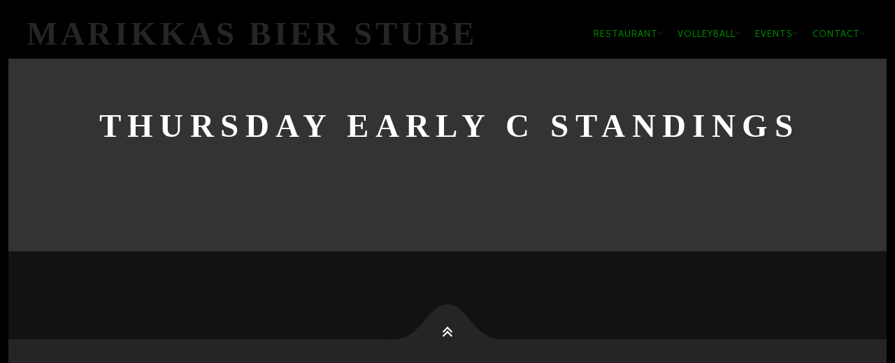

--- FILE ---
content_type: text/css
request_url: https://marikkaslex.com/wp-content/uploads/so-css/so-css-rosa.css?ver=1769737619.1769737618
body_size: -256
content:
.nav--main a:hover {
  color: #f00952;
}

.header--transparent .sub-menu {
  color: #f50a0a;
}

.header--transparent a.site-logo--text {
  color: #eef5eb;
}

.site-logo.site-logo--text {
  color: #1fed52;
}

a:hover {
  color: #15d63c;
}

.c-hero__wrapper {
  color: #f01818;
}